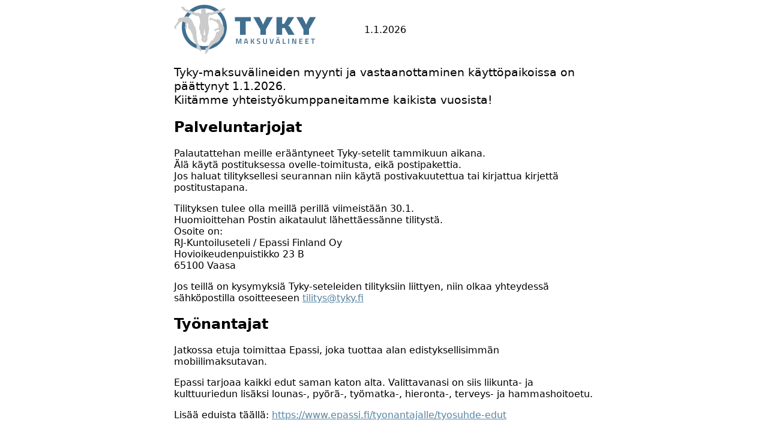

--- FILE ---
content_type: text/html
request_url: https://www.tyky.fi/
body_size: 9240
content:
<!DOCTYPE html>
<html lang="fi">
<head>
	<meta http-equiv="x-ua-compatible" content="ie=edge">
	<meta charset="UTF-8">
	<meta name="viewport" content="width=device-width, initial-scale=1">

	<title>Tyky-maksuvälineet</title>

	<style type="text/css">
		body {
			font-family: system-ui, -apple-system, BlinkMacSystemFont, 'Segoe UI', Roboto, Oxygen, Ubuntu, Cantarell, 'Open Sans', 'Helvetica Neue', sans-serif;
		}
		header {
			display: flex;
			align-items: center;
			max-width: 700px;
			margin: 0 auto;
		}
		header img {
			max-width: 250px;
		}
		header time {
			padding-left: 5em;
		}
		main {
			max-width: 700px;
			margin: 0 auto;
		}
		main .intro {
			font-size: 1.2em;
		}
		footer {
			text-align: center;
		}
		footer img {
			max-width: 250px;
		}
		a {
			color: #5785a4;
		}
	</style>
</head>
<body>

<header>
	<img src="[data-uri]" alt="Tyky-maksuvälineet">
	<time>1.1.2026</time>
</header>

<main>
	<p class="intro">
		Tyky-maksuvälineiden myynti ja vastaanottaminen käyttöpaikoissa on päättynyt 1.1.2026.<br>
		Kiitämme yhteistyökumppaneitamme kaikista vuosista!
	</p>
	<h2>Palveluntarjojat</h2>
	<p>
		Palautattehan meille erääntyneet Tyky-setelit tammikuun aikana.<br>
		Älä käytä postituksessa ovelle-toimitusta, eikä postipakettia.<br>
		Jos haluat tilityksellesi seurannan niin käytä postivakuutettua tai kirjattua kirjettä postitustapana.
	</p>
	<p>
		Tilityksen tulee olla meillä perillä viimeistään 30.1.<br>
		Huomioittehan Postin aikataulut lähettäessänne tilitystä.<br>
		Osoite on:<br>
		RJ-Kuntoiluseteli / Epassi Finland Oy<br>
		Hovioikeudenpuistikko 23 B<br>
		65100 Vaasa
	</p>
	<p>
		Jos teillä on kysymyksiä Tyky-seteleiden tilityksiin liittyen, niin olkaa yhteydessä sähköpostilla osoitteeseen <a href="mailto:tilitys@tyky.fi">tilitys@tyky.fi</a>
	</p>
	<h2>Työnantajat</h2>
	<p>
		Jatkossa etuja toimittaa Epassi, joka tuottaa alan edistyksellisimmän mobiilimaksutavan.
	</p>
	<p>
		Epassi tarjoaa kaikki edut saman katon alta. Valittavanasi on siis liikunta- ja kulttuuriedun lisäksi lounas-, pyörä-, työmatka-, hieronta-, terveys- ja hammashoitoetu.
	</p>
	<p>
		Lisää eduista täällä: <a href="https://www.epassi.fi/tyonantajalle/tyosuhde-edut">https://www.epassi.fi/tyonantajalle/tyosuhde-edut</a>
	</p>
	<p>
		Tilaa edut täältä: <a href="https://www.epassi.fi/tyonantajalle/ota-epassi-kayttoon">https://www.epassi.fi/tyonantajalle/ota-epassi-kayttoon</a>
	</p>
	<p>
		Palveluntarjoajat: Liity Epassin verkostoon: <a href="https://www.epassi.fi/palveluntarjoajalle/liity">https://www.epassi.fi/palveluntarjoajalle/liity</a>
	</p>
	<p>
		Lisäkysymyksissä teitä palvelee Epassin oma asiakaspalvelu, jonka yhteystiedot löytyvät täältä: <a href="https://www.epassi.fi/yhteys">https://www.epassi.fi/yhteys</a>
	</p>
</main>

<footer>
	<a href="https://www.epassi.fi/">
		<img src="[data-uri]" alt="Epassi">
	</a>
</footer>

</body>
</html>
